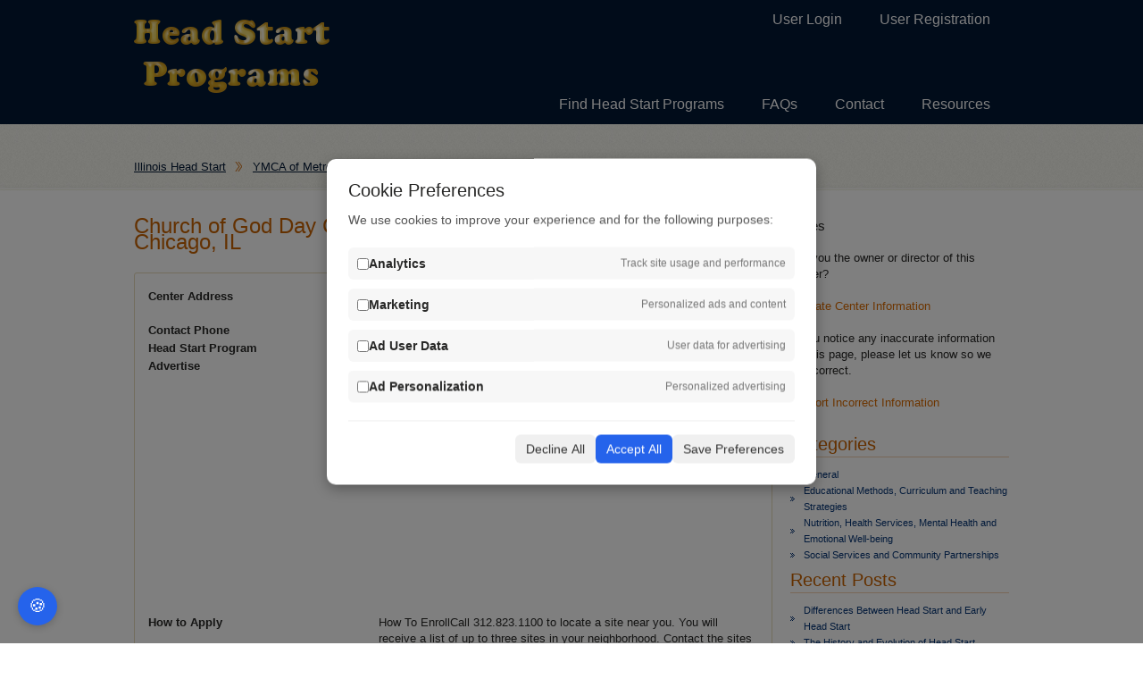

--- FILE ---
content_type: text/html; charset=UTF-8
request_url: https://headstartprograms.org/center-179321.html
body_size: 27554
content:
<!DOCTYPE html>
<html lang="en">

<head>
    
        <meta name="keywords" content="Church of God Day Care/Head Start, Chicago IL Head Start Center">
    <meta name="description" content="Church of God Day Care/Head Start is a head start center in Chicago IL. Church of God Day Care/Head Start is part of head start program YMCA of Metropolitan Chicago.">
        <meta http-equiv="Content-Type" content="text/html; charset=utf-8" />
        <meta name="viewport" content="width=device-width, initial-scale=1.0, user-scalable=no" />
            <title>Church of God Day Care/Head Start | Chicago IL Head Start Center</title>

    
    <link rel="stylesheet" href="https://headstartprograms.org/css/style.min.css">
    <link rel="stylesheet" href="https://headstartprograms.org/css/responsive.css">

    <!-- Google tag (gtag.js) -->
    <script async src="https://www.googletagmanager.com/gtag/js?id=UA-11548587-25"></script>

    <!-- jQuery -->
    <script src="//code.jquery.com/jquery-2.2.4.min.js"></script>

    <script type="text/javascript">
        $(document).ready(function(){
            $('.mobile_menu > a').click(function(){
                $('.mobile_menu ul').slideToggle();
            });
        });
    </script>

    <script type="text/javascript"> //<![CDATA[
        var tlJsHost = ((window.location.protocol == "https:") ? "https://secure.comodo.com/" : "http://www.trustlogo.com/");
        document.write(unescape("%3Cscript src='" + tlJsHost + "trustlogo/javascript/trustlogo.js' type='text/javascript'%3E%3C/script%3E"));
        //]]>
    </script>
</head>

<body>
            <div id="inner-page-wrapper">
            <div id="wrapper">
            <div id="header">
                <div class="logo"><a href="/"></a></div>
                <div class="topmenu">
                    <ul>
                                                    <li><a href="/user/login"><span>User Login</span></a></li>
                            <li><a href="/user/new"><span>User Registration</span></a></li>
                                            </ul>
                </div>
            
                <div class="header-rightcol">
                    <div class="clear"></div>
                    <div class="menu">
                        <ul>
                            <li><a href="/"><span>Find Head Start Programs</span></a></li>
                            <li><a href="/faqs"><span>FAQs</span></a></li>
                            <li><a href="/contact"><span>Contact</span></a></li>
                            <li><a href="/resources"><span>Resources</span></a></li>
                        </ul>
            
                        <div class="clear"></div>
                    </div>
                    <div class="mobile_menu">
                        <a href="#">Menu</a>
                        <ul>
                            <li><a href="/"><span>Find Head Start Programs</span></a></li>
                            <li><a href="/faqs"><span>FAQs</span></a></li>
                            <li><a href="/contact"><span>Contact</span></a></li>
            
                                                            <li><a href="/user/login"><span>User Login</span></a></li>
                                <li><a href="/user/new"><span>User Registration</span></a></li>
                                                    </ul>
            
                        <div class="clear"></div>
                    </div>
                </div>
                <!-- / end#header-rightcol  -->
                <div class="clear"></div>
            </div>
    
            <!-- content -->
                <link rel="stylesheet" href="https://headstartprograms.org/css/lightbox.css">
    <script src="https://headstartprograms.org/js/lightbox.js"></script>
    <script src="https://headstartprograms.org/ckeditor/ckeditor.js"></script>
    <script src="https://headstartprograms.org/ckfinder/ckfinder.js"></script>
    <link rel="canonical" href="https://headstartprograms.org/center-179321.html">

    <div class="clear"></div>
    <div class="page-index">
                <a href="/illinois_head_start.html">Illinois Head Start</a>
                <a href="/detail/chicago_department_of_family_a_chicago_il.html">YMCA of Metropolitan Chicago</a>
        Church of God Day Care/Head Start    </div>
    <div class="clear"></div>
    <div id="page-content">
        <div class="leftcol">
            <h1 class="page-title">
                Church of God Day Care/Head Start, a Head Start Center of Chicago, IL            </h1>
            <div class="clear"></div>
            <div class="content-box">
                <div class="job-description">
                    <div class="job-description-title">Center Address</div>
                    <div class="job-description-content">1738 W Marquette Rd<br />
                        Chicago IL 60636</div>
                </div>
                <div class="job-description">
                    <div class="job-description-title">Contact Phone</div>
                    <div class="job-description-content">(773) 471-5222</div>
                </div>
                <div class="job-description">
                    <div class="job-description-title">Head Start Program</div>
                    <div class="job-description-content">YMCA of Metropolitan Chicago</div>
                </div>
                <div class="job-description">
                    <div class="job-description-title">Advertise</div>
                    <div class="job-description-content">
                        <script async src="//pagead2.googlesyndication.com/pagead/js/adsbygoogle.js"></script>
                        <!-- HeadstartPrograms 336x280 -->
                        <ins class="adsbygoogle" style="display:inline-block;width:336px;height:280px"
                            data-ad-client="ca-pub-8651736830870146" data-ad-slot="7287416372"></ins>
                        <script>
                            (adsbygoogle = window.adsbygoogle || []).push({});
                        </script>
                    </div>
                </div>
                                <div class="job-description">
                    <div class="job-description-title">How to Apply</div>
                    <div class="job-description-content">How To EnrollCall 312.823.1100 to locate a site near you. You will receive a list of up to three sites in your neighborhood. Contact the sites directly; the staff will be happy to explain their enrollment process and services in detail</div>
                </div>
                
                <div class="job-description">
                    <div class="job-description-title">Map</div>

                    <iframe width="600" height="320" frameborder="0" style="border:0"
                        src="https://www.google.com/maps/embed/v1/place?key=AIzaSyCaNlyeIyHICqYtiE6igUZjKCprSGQbhIg&q=1738%20W%20Marquette%20Rd%2C%20Chicago%20IL%2060636"></iframe>

                </div>

                <div class="job-description">
                                    </div>

                

                <div class="clear"></div>
                <br />
                <div class="content-box">
                                        Reviews: Be the first to review this head start provider.
                                    </div>

                <div class="clear"></div>
                <br />
                <div class="content-box">
                    <p> Share your experience with Church of God Day Care/Head Start, whether your child attended, you evaluated their
                        services, or you worked there. You can help others by writing a review. </p>

                    <form method="post" action="/review/new" class="form-horizontal">
                        <input type="hidden" name="_token" value="BTlVXoNEAcS7iMmFwS3sx6KAAXJl2odLCeVp0Uwp" autocomplete="off">                        <table width="90%">
                            <tbody>
                                <tr>
                                    <td><label class="required" for="email">Email address (will not be
                                            published):</label></td>
                                    <td>
                                        <input type="email" id="email" name="email" class="form-textbox"
                                            value="">
                                    </td>
                                </tr>
                                <tr>
                                    <td><label class="required" for="reviewBy">Display Name:</label></td>
                                    <td>
                                        <input id="reviewBy" name="reviewBy" type="text" class="form-textbox"
                                            value="">
                                    </td>
                                </tr>
                                <tr>
                                    <td><label class="required" for="rating">Question/Comment/Reviews:</label></td>
                                    <td>
                                        <select id="rating" name="rating" class="form-selectbox">
                                            <option value="">Select an option</option>
                                            <option value="9">Question</option>
                                            <option value="8">Comment</option>
                                            <option value="1">Review - 1 star</option>
                                            <option value="2">Review - 2 star</option>
                                            <option value="3">Review - 3 star</option>
                                            <option value="4">Review - 4 star</option>
                                            <option value="5">Review - 5 star</option>
                                        </select>
                                    </td>
                                </tr>
                                <tr>
                                    <td><label class="required" for="comments">Write your comment:</label></td>
                                    <td>
                                        <textarea name="comments" cols="15" rows="5" id="comments" style="width:100%"></textarea>
                                    </td>
                                </tr>
                                <tr>
                                    <td></td>
                                    <td>
                                        <script src="https://js.hcaptcha.com/1/api.js" async defer></script>
                                        <div class="h-captcha" data-sitekey="b1f47c90-6d48-47d4-99de-eeb2b4b86d2c"></div>
                                                                            </td>
                                </tr>
                                <input type="hidden" name="commentableId" value="179321">
                                <input type="hidden" name="commentableType" value="CENTER">
                                <tr id="submit-element">
                                    <td></td>
                                    <td>
                                        <input type="submit" name="submit" class="btn" value="Add Comment">
                                    </td>
                                </tr>
                            </tbody>
                        </table>
                    </form>
                </div>
                <br />
                <style>
                    .question_section{
                        width:100%!important;
                    }
                    .question-title{
                        margin:auto!important;
                        float:none!important;
                    }
                    .question-wrapper{
                        width:100%!important
                    }
                    .single-question{
                        padding: 20px!important
                    }
                    .answer{
                        padding-left:20px!important;
                        clear: both
                    }
                    .reply{
                        clear: both;
                    }
                    .ask-question-btn{
                        clear: both;
                    }
                    .ask-question-btn{
                        margin:auto!important;
                        float:none!important;
                    }
                    .answer-btn{
                        float:right!important;
                    }
                </style>
                <div class="content-box">
                    <div class="question_section ">
                        <div class="question-title">
                            <h2 class="black-title">Ask the Community</h2>
                            <p>Connect, Seek Advice, Share Knowledge</p>
                        </div>
                        <div class="ask-question-btn" id="submit-element">
                            <input type="button" class="btn" value="Ask a Question" onclick="window.location.href='/send_question?id=179321&type=center'" />
                        </div>
                        <div class="question-wrapper">
                                                    </div>                        
                    </div>
                </div>
            </div>
            <!-- / end# content-box  -->
        </div>

        <!-- / end# leftcol -->
        <div class="rightcol sidebar">
            <h3>Notes</h3><br/>
            <span>Are you the owner or director of this center?</span><br/><br/>
            <a href="/centers/edit/id/179321" style="display:unset; padding:5px">Update Center Information</a><br/><br/>
            <span>If you notice any inaccurate information on this page, please let us know so we can correct.</span><br/><br/>
            <a href="/contact?id=179321" style="display:unset; padding:5px">Report Incorrect Information</a><br/><br/>
            <div class="clear"></div>
            <div class="postresume">
    <div class="right-title">Categories</div>
    <div class="posting-detail">
                <ul>
                        <li>
                <a href="/resources/category/general">General</a>
            </li>
                        <li>
                <a href="/resources/category/curriculum-and-teaching-strategies">Educational Methods, Curriculum and Teaching Strategies</a>
            </li>
                        <li>
                <a href="/resources/category/nutrition-health-services-mental-health-and-emotional-well-being">Nutrition, Health Services, Mental Health and Emotional Well-being</a>
            </li>
                        <li>
                <a href="/resources/category/social-services-and-community-partnerships">Social Services and Community Partnerships</a>
            </li>
                    </ul>
            </div>
    <div class="right-title">Recent Posts</div>
    <div class="posting-detail">
                <ul id="post_list">
                            <li>
                    <a href="/resources/differences-between-head-start-and-early-head-start">Differences Between Head Start and Early Head Start</a>
                </li>
                            <li>
                    <a href="/resources/the-history-and-evolution-of-head-start">The History and Evolution of Head Start</a>
                </li>
                            <li>
                    <a href="/resources/impact-of-head-start-on-early-childhood-education">Impact of Head Start on Early Childhood Education</a>
                </li>
                            <li>
                    <a href="/resources/stem-education-for-preschoolers-in-head-start">STEM Education for Preschoolers in Head Start</a>
                </li>
                            <li>
                    <a href="/resources/dental-care-and-head-start-why-it-matters">Dental Care and Head Start: Why It Matters</a>
                </li>
                    </ul>
            </div>
</div>            <!-- AddThis Button BEGIN -->
            <div class="addthis_toolbox addthis_default_style addthis_32x32_style">
                <a class="addthis_button_preferred_1"></a>
                <a class="addthis_button_preferred_2"></a>
                <a class="addthis_button_preferred_3"></a>
                <a class="addthis_button_preferred_4"></a>
                <a class="addthis_button_compact"></a>
                <a class="addthis_counter addthis_bubble_style"></a>
            </div>
            <script type="text/javascript" src="https://s7.addthis.com/js/250/addthis_widget.js#pubid=childcarecenter"></script>
            <!-- AddThis Button END --><br />
            <script async src="//pagead2.googlesyndication.com/pagead/js/adsbygoogle.js"></script>
            <!-- HeadstartProgram All Pages Adlinks -->
            <ins class="adsbygoogle" style="display:block" data-ad-client="ca-pub-8651736830870146"
                data-ad-slot="5810683174" data-ad-format="link"></ins>
            <script>
                (adsbygoogle = window.adsbygoogle || []).push({});
            </script>
        </div>
        <!-- / end# rightcoll -->
        <div class="clear"></div>
    </div>

    <!-- / end# page-content-->

    <script type="text/javascript">
        $(function() {
            var editor = CKEDITOR.replace('comments');
            editor.setData($('textarea[name="comments"]').val());
            CKFinder.setupCKEditor(editor, '/ckfinder');
        })
    </script>
        </div>
        <div class="clear"></div>
    </div>

    <!-- footer -->
    <div id="footer-wrapper">
        <div id="wrapper">
            
            <div class="footer-menu clear">
                <ul>
                    <li><a href="#">About us</a></li>
                    <li>|</li>
                    <li><a href="/contact">Contact</a></li>
                    <li>|</li>
                    <li><a href="/privacy">Privacy Policy</a></li>
                    <li>|</li>
                    <li><a href="/faqs">Help</a></li>
                </ul>
            </div>
            <div class="copyright"> Head Start Programs &copy;2026 <br/>
                <script language="JavaScript" type="text/javascript">
                    TrustLogo("/images/comodo_secure_seal_113x59_transp.png", "CL1", "none");
                </script>
            </div>
    
        </div>
        <div class="clear"></div>
    </div>

    <!-- Cookie Consent -->
    <!-- Overlay backdrop -->
<div id="cookie-overlay"></div>

<!-- Cookie consent modal -->
<div id="cookie-banner">
    <div class="content">
        <div>
            <h3>Cookie Preferences</h3>
            <p>We use cookies to improve your experience and for the following purposes:</p>
        </div>

        <div class="options">
            <div class="option">
                <label>
                    <input type="checkbox" id="analytics_storage">
                    <strong>Analytics</strong>
                </label>
                <span>Track site usage and performance</span>
            </div>

            <div class="option">
                <label>
                    <input type="checkbox" id="ad_storage">
                    <strong>Marketing</strong>
                </label>
                <span>Personalized ads and content</span>
            </div>

            <div class="option">
                <label>
                    <input type="checkbox" id="ad_user_data">
                    <strong>Ad User Data</strong>
                </label>
                <span>User data for advertising</span>
            </div>

            <div class="option">
                <label>
                    <input type="checkbox" id="ad_personalization">
                    <strong>Ad Personalization</strong>
                </label>
                <span>Personalized advertising</span>
            </div>
        </div>

        <div class="actions">
            <button onclick="declineAll()">Decline All</button>
            <button onclick="acceptAll()" class="accept">Accept All</button>
            <button onclick="savePreferences()">Save Preferences</button>
        </div>
    </div>
</div>

<button id="cookie-settings-btn" onclick="openCookieBanner()">🍪</button>

<style>
    /* Overlay */
    #cookie-overlay {
        position: fixed;
        top: 0;
        left: 0;
        width: 100vw;
        height: 100vh;
        background: rgba(0, 0, 0, 0.5);
        z-index: 9998;
        display: none;
    }

    /* Popup */
    #cookie-banner {
        position: fixed;
        top: 50%;
        left: 50%;
        width: 90%;
        max-width: 500px;
        transform: translate(-50%, -50%);
        background: white;
        padding: 24px;
        border-radius: 10px;
        box-shadow: 0 5px 15px rgba(0, 0, 0, 0.3);
        z-index: 9999;
        display: none;
    }

    #cookie-banner h3 {
        margin-bottom: 10px;
        font-size: 20px;
    }

    #cookie-banner p {
        font-size: 14px;
        color: #555;
    }

    .options {
        margin: 20px 0;
    }

    .option {
        display: flex;
        justify-content: space-between;
        align-items: center;
        background: #f7f7f7;
        padding: 10px;
        border-radius: 6px;
        margin-bottom: 10px;
    }

    .option label {
        display: flex;
        align-items: center;
        gap: 8px;
        font-size: 14px;
    }

    .option span {
        font-size: 12px;
        color: #777;
    }

    .actions {
        display: flex;
        justify-content: flex-end;
        gap: 10px;
        border-top: 1px solid #eee;
        padding-top: 15px;
    }

    .actions button {
        padding: 8px 12px;
        font-size: 14px;
        border: none;
        border-radius: 6px;
        cursor: pointer;
        background: #f0f0f0;
        color: #333;
    }

    .actions button.accept {
        background: #2563eb;
        color: white;
    }

    .actions button.accept:hover {
        background: #1e4ecf;
    }

    .actions button:hover {
        background: #ddd;
    }

    #cookie-settings-btn {
        position: fixed;
        bottom: 20px;
        left: 20px;
        background-color: #2563eb;
        color: white;
        font-size: 20px;
        padding: 10px 12px;
        border: none;
        border-radius: 50%;
        cursor: pointer;
        z-index: 9999;
        box-shadow: 0 2px 8px rgba(0, 0, 0, 0.2);
    }

    #cookie-settings-btn:hover {
        background-color: #1e4ecf;
    }
</style>

<script>
    window.dataLayer = window.dataLayer || [];
    function gtag() {
        dataLayer.push(arguments);
    }

    // Default consent state - denied for all
    gtag('consent', 'default', {
        'ad_storage': 'denied',
        'analytics_storage': 'denied',
        'ad_user_data': 'denied',
        'ad_personalization': 'denied',
        'wait_for_update': 500
    });

    // Initialize Google Tag
    gtag('js', new Date());
    gtag('config', 'UA-11548587-25');


    function openCookieBanner() {
        const settings = JSON.parse(localStorage.getItem('cookie_consent'));

        if (settings) {
            document.getElementById('analytics_storage').checked = settings.analytics_storage === 'granted';
            document.getElementById('ad_storage').checked = settings.ad_storage === 'granted';
            document.getElementById('ad_user_data').checked = settings.ad_user_data === 'granted';
            document.getElementById('ad_personalization').checked = settings.ad_personalization === 'granted';
        }

        document.getElementById('cookie-banner').style.display = 'block';
        document.getElementById('cookie-overlay').style.display = 'block';
    }

    function updateConsent(settings) {
        gtag('consent', 'update', settings);
        localStorage.setItem('cookie_consent', JSON.stringify(settings));
        document.getElementById('cookie-banner').style.display = 'none';
        document.getElementById('cookie-overlay').style.display = 'none';
    }

    function acceptAll() {
        const settings = {
            'ad_storage': 'granted',
            'analytics_storage': 'granted',
            'ad_user_data': 'granted',
            'ad_personalization': 'granted'
        };
        updateConsent(settings);
        sendConsent(getConsentData('accept'));
    }

    function declineAll() {
        const settings = {
            'ad_storage': 'denied',
            'analytics_storage': 'denied',
            'ad_user_data': 'denied',
            'ad_personalization': 'denied'
        };
        updateConsent(settings);
        sendConsent(getConsentData('decline'));
    }

    function savePreferences() {
        const settings = {
            'analytics_storage': document.getElementById('analytics_storage').checked ? 'granted' : 'denied',
            'ad_storage': document.getElementById('ad_storage').checked ? 'granted' : 'denied',
            'ad_user_data': document.getElementById('ad_user_data').checked ? 'granted' : 'denied',
            'ad_personalization': document.getElementById('ad_personalization').checked ? 'granted' : 'denied'
        };
        updateConsent(settings);
        sendConsent(getConsentData('preferences'));
    }

    // Load saved preferences or show banner
    window.addEventListener('load', function() {
        const savedConsent = localStorage.getItem('cookie_consent');
        if (savedConsent) {
            const settings = JSON.parse(savedConsent);
            gtag('consent', 'update', settings);
            
            // Update checkboxes to match saved preferences
            document.getElementById('analytics_storage').checked = settings.analytics_storage === 'granted';
            document.getElementById('ad_storage').checked = settings.ad_storage === 'granted';
            document.getElementById('ad_user_data').checked = settings.ad_user_data === 'granted';
            document.getElementById('ad_personalization').checked = settings.ad_personalization === 'granted';
        } else {
            document.getElementById('cookie-banner').style.display = 'block';
            document.getElementById('cookie-overlay').style.display = 'block';
        }
    });

    function getConsentData(mode) {
        const settings = JSON.parse(localStorage.getItem('cookie_consent'));
        if (settings) {
            return {
                stats_date: new Date().toISOString().split('T')[0], // e.g. 2025-06-10
                ip_address: '', // leave blank, fill in backend
                analytics: settings.analytics_storage === 'granted' ? 1 : 0,
                marketing: settings.ad_storage === 'granted' ? 1 : 0,
                ad_user_data: settings.ad_user_data === 'granted' ? 1 : 0,
                ad_personalization: settings.ad_personalization === 'granted' ? 1 : 0,
                mode: mode,
                _token: 'BTlVXoNEAcS7iMmFwS3sx6KAAXJl2odLCeVp0Uwp'
            };
        }        
    }

    function sendConsent(data) {
        $.ajax({
            url: '/consent/save',
            type: 'POST',
            data: data,
            success: function(response) {
                console.log('Consent saved:', response);
            },
            error: function(xhr, status, error) {
                console.error('Failed to save consent:', error);
            }
        });
    }
</script>
</body>

</html>


--- FILE ---
content_type: text/html; charset=utf-8
request_url: https://www.google.com/recaptcha/api2/aframe
body_size: 249
content:
<!DOCTYPE HTML><html><head><meta http-equiv="content-type" content="text/html; charset=UTF-8"></head><body><script nonce="nn0UbYC06Xm0Rh7zWZvzWg">/** Anti-fraud and anti-abuse applications only. See google.com/recaptcha */ try{var clients={'sodar':'https://pagead2.googlesyndication.com/pagead/sodar?'};window.addEventListener("message",function(a){try{if(a.source===window.parent){var b=JSON.parse(a.data);var c=clients[b['id']];if(c){var d=document.createElement('img');d.src=c+b['params']+'&rc='+(localStorage.getItem("rc::a")?sessionStorage.getItem("rc::b"):"");window.document.body.appendChild(d);sessionStorage.setItem("rc::e",parseInt(sessionStorage.getItem("rc::e")||0)+1);localStorage.setItem("rc::h",'1769002196776');}}}catch(b){}});window.parent.postMessage("_grecaptcha_ready", "*");}catch(b){}</script></body></html>